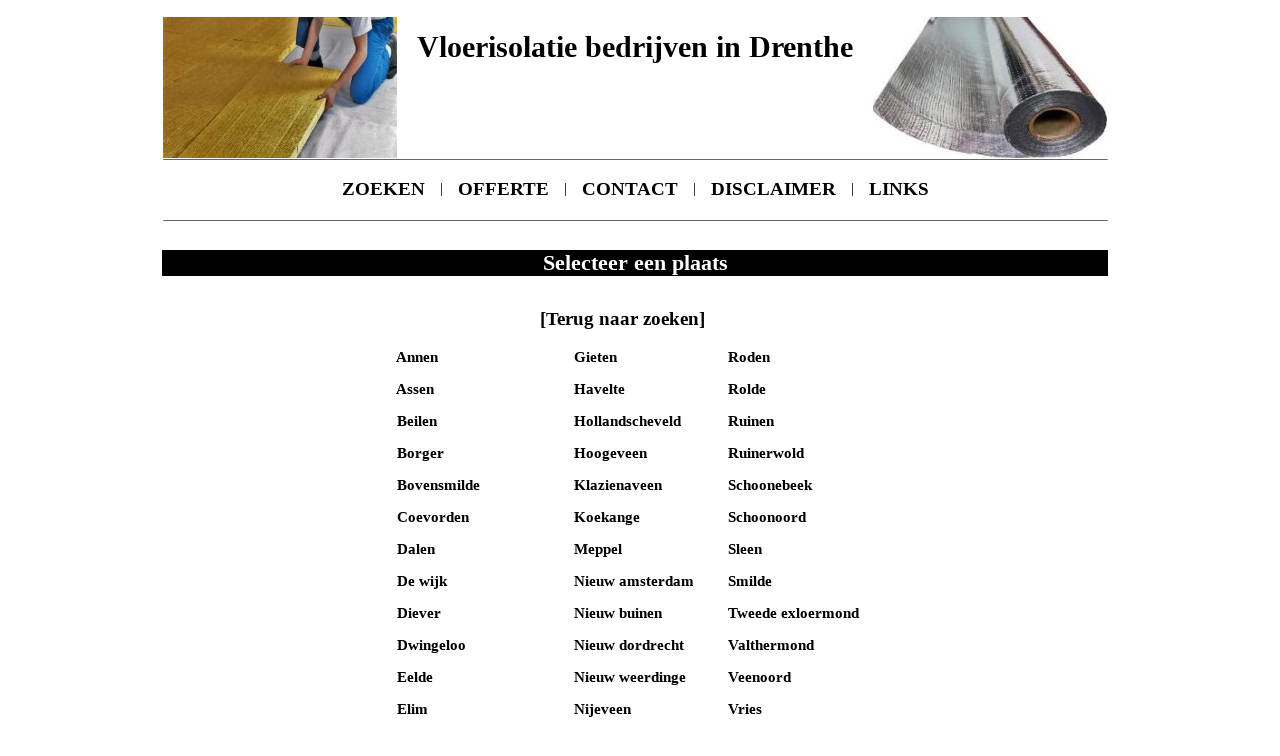

--- FILE ---
content_type: text/html
request_url: https://vloerisolatieprijzen.nl/drenthe_pr/
body_size: 14196
content:
<!DOCTYPE html PUBLIC "-//W3C//DTD XHTML 1.0 Strict//EN" "http://www.w3.org/TR/xhtml1/DTD/xhtml1-strict.dtd">
<html><head><title>Vloerisolatie bedrijven in Drenthe</title>
<meta name="keywords" content="vloerisolatie, vloer isolatie, bedrijf, isolatie, isoleren, specialist, specialisten, installateur, installateurs, prijzen, kosten, offerte, advies, overzicht, zoeken, telefoonnummers, adressen, websites, e-mail">
<meta name="description" content="vloerisolatie kosten - vloerisolatie installateurs - vloerisolatie bedrijven  - vloerisolatie informatie">
<meta name="robots" content="all">
<meta content="nl" name="LANGUAGE">
<meta NAME="revisit" CONTENT="2 days">
<meta http-equiv="Content-Type" content="text/html; charset=UTF-8">
<script type="text/javascript" src="../javascript.js"></script>
<LINK href="../standard.css" type=text/css rel=stylesheet>
</head><body  bgcolor="#FFFFFF"  >
<div ID=navi_bg ALIGN="center">
<div id=line1 align=center><IMG SRC="../line.png" alt="navi">
<table height=100% ALIGN="center" border=0><tr><td valign=center>
<table cellspacing=1 cellpadding=7 align=center>
<td><a href="../index.php" class="nav">ZOEKEN</a></td><td>|
<td><a href="../offerte.php" class="nav">OFFERTE</a></td><td>|
<td><a href="../contact.php" class="nav">CONTACT</a></td><td>|
<td><a href="../disclaimer.php" class="nav">DISCLAIMER</a></td><td>|
<td><a href="../links.php" class="nav">LINKS</a></td>
</td></tr></table>
</td></tr></table>
<div id=line2 align=center><IMG SRC="../line.png" alt="navi">
</div></div></div>
<div ID=top_extra1_f align=center><div ID=top_extra1 align=left><IMG SRC="../vloerisolatie_left.jpg" alt="Vloerisolatie"></div></div>
<div ID=top_extra2_f align=center><div ID=top_extra2 align=right><IMG SRC="../vloerisolatie_right.jpg" alt="Vloerisolatie"></div></div><div ID=titl1_f align=center><div class="title" id="titl1" align="center">Vloerisolatie bedrijven in Drenthe</div></div><div ID=titl2_f align=center><div class="title2" id="titl2" align="center" style="background:#000000;color:#FFFFFF">Selecteer een plaats</div></div>
<div ID=main><div class="title3" id="titl3"><table cellspacing=1 cellpadding=7 align=center><tr><td class=td_nav><a href="../index.php" class="nav">[Terug naar zoeken]</a></td></tr></table></div><br><br><br><TABLE class=tbl_pl align=center cellpadding=7 cellspacing=1>
<tr>
<TD class=td_pl onClick="self.location='../annen'" onmouseover="this.style.background='#dadada';this.style.cursor='pointer'" onmouseout="this.style.background='#FFFFFF';"><a href="../annen" class="plts" title="Vloerisolatie in Annen">&nbsp;Annen</a>
<TD class=td_pl onClick="self.location='../gieten'" onmouseover="this.style.background='#dadada';this.style.cursor='pointer'" onmouseout="this.style.background='#FFFFFF';"><a href="../gieten" class="plts" title="Vloerisolatie in Gieten">&nbsp;Gieten</a>
<TD class=td_pl onClick="self.location='../roden'" onmouseover="this.style.background='#dadada';this.style.cursor='pointer'" onmouseout="this.style.background='#FFFFFF';"><a href="../roden" class="plts" title="Vloerisolatie in Roden">&nbsp;Roden</a>
<tr>
<TD class=td_pl onClick="self.location='../assen'" onmouseover="this.style.background='#dadada';this.style.cursor='pointer'" onmouseout="this.style.background='#FFFFFF';"><a href="../assen" class="plts" title="Vloerisolatie in Assen">&nbsp;Assen</a>
<TD class=td_pl onClick="self.location='../havelte'" onmouseover="this.style.background='#dadada';this.style.cursor='pointer'" onmouseout="this.style.background='#FFFFFF';"><a href="../havelte" class="plts" title="Vloerisolatie in Havelte">&nbsp;Havelte</a>
<TD class=td_pl onClick="self.location='../rolde'" onmouseover="this.style.background='#dadada';this.style.cursor='pointer'" onmouseout="this.style.background='#FFFFFF';"><a href="../rolde" class="plts" title="Vloerisolatie in Rolde">&nbsp;Rolde</a>
<tr>
<TD class=td_pl onClick="self.location='../beilen'" onmouseover="this.style.background='#dadada';this.style.cursor='pointer'" onmouseout="this.style.background='#FFFFFF';"><a href="../beilen" class="plts" title="Vloerisolatie in Beilen">&nbsp;Beilen</a>
<TD class=td_pl onClick="self.location='../hollandscheveld'" onmouseover="this.style.background='#dadada';this.style.cursor='pointer'" onmouseout="this.style.background='#FFFFFF';"><a href="../hollandscheveld" class="plts" title="Vloerisolatie in Hollandscheveld">&nbsp;Hollandscheveld</a>
<TD class=td_pl onClick="self.location='../ruinen'" onmouseover="this.style.background='#dadada';this.style.cursor='pointer'" onmouseout="this.style.background='#FFFFFF';"><a href="../ruinen" class="plts" title="Vloerisolatie in Ruinen">&nbsp;Ruinen</a>
<tr>
<TD class=td_pl onClick="self.location='../borger'" onmouseover="this.style.background='#dadada';this.style.cursor='pointer'" onmouseout="this.style.background='#FFFFFF';"><a href="../borger" class="plts" title="Vloerisolatie in Borger">&nbsp;Borger</a>
<TD class=td_pl onClick="self.location='../hoogeveen'" onmouseover="this.style.background='#dadada';this.style.cursor='pointer'" onmouseout="this.style.background='#FFFFFF';"><a href="../hoogeveen" class="plts" title="Vloerisolatie in Hoogeveen">&nbsp;Hoogeveen</a>
<TD class=td_pl onClick="self.location='../ruinerwold'" onmouseover="this.style.background='#dadada';this.style.cursor='pointer'" onmouseout="this.style.background='#FFFFFF';"><a href="../ruinerwold" class="plts" title="Vloerisolatie in Ruinerwold">&nbsp;Ruinerwold</a>
<tr>
<TD class=td_pl onClick="self.location='../bovensmilde'" onmouseover="this.style.background='#dadada';this.style.cursor='pointer'" onmouseout="this.style.background='#FFFFFF';"><a href="../bovensmilde" class="plts" title="Vloerisolatie in Bovensmilde">&nbsp;Bovensmilde</a>
<TD class=td_pl onClick="self.location='../klazienaveen'" onmouseover="this.style.background='#dadada';this.style.cursor='pointer'" onmouseout="this.style.background='#FFFFFF';"><a href="../klazienaveen" class="plts" title="Vloerisolatie in Klazienaveen">&nbsp;Klazienaveen</a>
<TD class=td_pl onClick="self.location='../schoonebeek'" onmouseover="this.style.background='#dadada';this.style.cursor='pointer'" onmouseout="this.style.background='#FFFFFF';"><a href="../schoonebeek" class="plts" title="Vloerisolatie in Schoonebeek">&nbsp;Schoonebeek</a>
<tr>
<TD class=td_pl onClick="self.location='../coevorden'" onmouseover="this.style.background='#dadada';this.style.cursor='pointer'" onmouseout="this.style.background='#FFFFFF';"><a href="../coevorden" class="plts" title="Vloerisolatie in Coevorden">&nbsp;Coevorden</a>
<TD class=td_pl onClick="self.location='../koekange'" onmouseover="this.style.background='#dadada';this.style.cursor='pointer'" onmouseout="this.style.background='#FFFFFF';"><a href="../koekange" class="plts" title="Vloerisolatie in Koekange">&nbsp;Koekange</a>
<TD class=td_pl onClick="self.location='../schoonoord'" onmouseover="this.style.background='#dadada';this.style.cursor='pointer'" onmouseout="this.style.background='#FFFFFF';"><a href="../schoonoord" class="plts" title="Vloerisolatie in Schoonoord">&nbsp;Schoonoord</a>
<tr>
<TD class=td_pl onClick="self.location='../dalen'" onmouseover="this.style.background='#dadada';this.style.cursor='pointer'" onmouseout="this.style.background='#FFFFFF';"><a href="../dalen" class="plts" title="Vloerisolatie in Dalen">&nbsp;Dalen</a>
<TD class=td_pl onClick="self.location='../meppel'" onmouseover="this.style.background='#dadada';this.style.cursor='pointer'" onmouseout="this.style.background='#FFFFFF';"><a href="../meppel" class="plts" title="Vloerisolatie in Meppel">&nbsp;Meppel</a>
<TD class=td_pl onClick="self.location='../sleen'" onmouseover="this.style.background='#dadada';this.style.cursor='pointer'" onmouseout="this.style.background='#FFFFFF';"><a href="../sleen" class="plts" title="Vloerisolatie in Sleen">&nbsp;Sleen</a>
<tr>
<TD class=td_pl onClick="self.location='../de-wijk'" onmouseover="this.style.background='#dadada';this.style.cursor='pointer'" onmouseout="this.style.background='#FFFFFF';"><a href="../de-wijk" class="plts" title="Vloerisolatie in De wijk">&nbsp;De wijk</a>
<TD class=td_pl onClick="self.location='../nieuw-amsterdam'" onmouseover="this.style.background='#dadada';this.style.cursor='pointer'" onmouseout="this.style.background='#FFFFFF';"><a href="../nieuw-amsterdam" class="plts" title="Vloerisolatie in Nieuw amsterdam">&nbsp;Nieuw amsterdam</a>
<TD class=td_pl onClick="self.location='../smilde'" onmouseover="this.style.background='#dadada';this.style.cursor='pointer'" onmouseout="this.style.background='#FFFFFF';"><a href="../smilde" class="plts" title="Vloerisolatie in Smilde">&nbsp;Smilde</a>
<tr>
<TD class=td_pl onClick="self.location='../diever'" onmouseover="this.style.background='#dadada';this.style.cursor='pointer'" onmouseout="this.style.background='#FFFFFF';"><a href="../diever" class="plts" title="Vloerisolatie in Diever">&nbsp;Diever</a>
<TD class=td_pl onClick="self.location='../nieuw-buinen'" onmouseover="this.style.background='#dadada';this.style.cursor='pointer'" onmouseout="this.style.background='#FFFFFF';"><a href="../nieuw-buinen" class="plts" title="Vloerisolatie in Nieuw buinen">&nbsp;Nieuw buinen</a>
<TD class=td_pl onClick="self.location='../tweede-exloermond'" onmouseover="this.style.background='#dadada';this.style.cursor='pointer'" onmouseout="this.style.background='#FFFFFF';"><a href="../tweede-exloermond" class="plts" title="Vloerisolatie in Tweede exloermond">&nbsp;Tweede exloermond</a>
<tr>
<TD class=td_pl onClick="self.location='../dwingeloo'" onmouseover="this.style.background='#dadada';this.style.cursor='pointer'" onmouseout="this.style.background='#FFFFFF';"><a href="../dwingeloo" class="plts" title="Vloerisolatie in Dwingeloo">&nbsp;Dwingeloo</a>
<TD class=td_pl onClick="self.location='../nieuw-dordrecht'" onmouseover="this.style.background='#dadada';this.style.cursor='pointer'" onmouseout="this.style.background='#FFFFFF';"><a href="../nieuw-dordrecht" class="plts" title="Vloerisolatie in Nieuw dordrecht">&nbsp;Nieuw dordrecht</a>
<TD class=td_pl onClick="self.location='../valthermond'" onmouseover="this.style.background='#dadada';this.style.cursor='pointer'" onmouseout="this.style.background='#FFFFFF';"><a href="../valthermond" class="plts" title="Vloerisolatie in Valthermond">&nbsp;Valthermond</a>
<tr>
<TD class=td_pl onClick="self.location='../eelde'" onmouseover="this.style.background='#dadada';this.style.cursor='pointer'" onmouseout="this.style.background='#FFFFFF';"><a href="../eelde" class="plts" title="Vloerisolatie in Eelde">&nbsp;Eelde</a>
<TD class=td_pl onClick="self.location='../nieuw-weerdinge'" onmouseover="this.style.background='#dadada';this.style.cursor='pointer'" onmouseout="this.style.background='#FFFFFF';"><a href="../nieuw-weerdinge" class="plts" title="Vloerisolatie in Nieuw weerdinge">&nbsp;Nieuw weerdinge</a>
<TD class=td_pl onClick="self.location='../veenoord'" onmouseover="this.style.background='#dadada';this.style.cursor='pointer'" onmouseout="this.style.background='#FFFFFF';"><a href="../veenoord" class="plts" title="Vloerisolatie in Veenoord">&nbsp;Veenoord</a>
<tr>
<TD class=td_pl onClick="self.location='../elim'" onmouseover="this.style.background='#dadada';this.style.cursor='pointer'" onmouseout="this.style.background='#FFFFFF';"><a href="../elim" class="plts" title="Vloerisolatie in Elim">&nbsp;Elim</a>
<TD class=td_pl onClick="self.location='../nijeveen'" onmouseover="this.style.background='#dadada';this.style.cursor='pointer'" onmouseout="this.style.background='#FFFFFF';"><a href="../nijeveen" class="plts" title="Vloerisolatie in Nijeveen">&nbsp;Nijeveen</a>
<TD class=td_pl onClick="self.location='../vries'" onmouseover="this.style.background='#dadada';this.style.cursor='pointer'" onmouseout="this.style.background='#FFFFFF';"><a href="../vries" class="plts" title="Vloerisolatie in Vries">&nbsp;Vries</a>
<tr>
<TD class=td_pl onClick="self.location='../emmen'" onmouseover="this.style.background='#dadada';this.style.cursor='pointer'" onmouseout="this.style.background='#FFFFFF';"><a href="../emmen" class="plts" title="Vloerisolatie in Emmen">&nbsp;Emmen</a>
<TD class=td_pl onClick="self.location='../norg'" onmouseover="this.style.background='#dadada';this.style.cursor='pointer'" onmouseout="this.style.background='#FFFFFF';"><a href="../norg" class="plts" title="Vloerisolatie in Norg">&nbsp;Norg</a>
<TD class=td_pl onClick="self.location='../westerbork'" onmouseover="this.style.background='#dadada';this.style.cursor='pointer'" onmouseout="this.style.background='#FFFFFF';"><a href="../westerbork" class="plts" title="Vloerisolatie in Westerbork">&nbsp;Westerbork</a>
<tr>
<TD class=td_pl onClick="self.location='../emmer-compascuum'" onmouseover="this.style.background='#dadada';this.style.cursor='pointer'" onmouseout="this.style.background='#FFFFFF';"><a href="../emmer-compascuum" class="plts" title="Vloerisolatie in Emmer compascuum">&nbsp;Emmer compascuum</a>
<TD class=td_pl onClick="self.location='../paterswolde'" onmouseover="this.style.background='#dadada';this.style.cursor='pointer'" onmouseout="this.style.background='#FFFFFF';"><a href="../paterswolde" class="plts" title="Vloerisolatie in Paterswolde">&nbsp;Paterswolde</a>
<TD class=td_pl onClick="self.location='../zuidlaren'" onmouseover="this.style.background='#dadada';this.style.cursor='pointer'" onmouseout="this.style.background='#FFFFFF';"><a href="../zuidlaren" class="plts" title="Vloerisolatie in Zuidlaren">&nbsp;Zuidlaren</a>
<tr>
<TD class=td_pl onClick="self.location='../erica'" onmouseover="this.style.background='#dadada';this.style.cursor='pointer'" onmouseout="this.style.background='#FFFFFF';"><a href="../erica" class="plts" title="Vloerisolatie in Erica">&nbsp;Erica</a>
<TD class=td_pl onClick="self.location='../peize'" onmouseover="this.style.background='#dadada';this.style.cursor='pointer'" onmouseout="this.style.background='#FFFFFF';"><a href="../peize" class="plts" title="Vloerisolatie in Peize">&nbsp;Peize</a>
<TD class=td_pl onClick="self.location='../zwartemeer'" onmouseover="this.style.background='#dadada';this.style.cursor='pointer'" onmouseout="this.style.background='#FFFFFF';"><a href="../zwartemeer" class="plts" title="Vloerisolatie in Zwartemeer">&nbsp;Zwartemeer</a>
</table><br><br>
</div>

--- FILE ---
content_type: text/css
request_url: https://vloerisolatieprijzen.nl/standard.css
body_size: 8617
content:

body, td, input, submit, select {font-family: Microsoft Sans Serif, Times New Roman, Verdana, Arial, Helvetica, sans-serif; font-size: 15px; color: #000000;}
.textbox {BORDER-TOP-WIDTH: 1px; FONT-WEIGHT: bolder; BORDER-LEFT-WIDTH: 1px; FONT-SIZE: 8pt; BORDER-LEFT-COLOR: #c5bff8; BORDER-BOTTOM-WIDTH: 1px; BORDER-BOTTOM-COLOR: #c5bff8; WIDTH: 150px; COLOR: #000000; BORDER-TOP-COLOR: #c5bff8; HEIGHT: 20px; BACKGROUND-COLOR: #FFFFFF; BORDER-RIGHT-WIDTH: 1px; BORDER-RIGHT-COLOR: #c5bff8}
TD.td_space {
WIDTH: 20px
}
TD.td_default {
	BACKGROUND-COLOR: #FFFFFF
}
TABLE.tbl_pr {
	 FONT-FAMILY: Microsoft Sans Serif, Times New Roman, Verdana, Arial, Helvetica, sans-serif; BORDER-RIGHT: 1px; BORDER-TOP: 1px; BORDER-LEFT: 1px; WIDTH: 300px; BORDER-BOTTOM: 1px; BACKGROUND-COLOR: #FFFFFF
}
TD.td_pr {
	BACKGROUND-COLOR: #FFFFFF
}
TABLE.tbl_pl {
	 FONT-FAMILY: Microsoft Sans Serif, Times New Roman, Verdana, Arial, Helvetica, sans-serif; BORDER-RIGHT: 1px; BORDER-TOP: 1px; BORDER-LEFT: 1px; ;WIDTH: 500px; BORDER-BOTTOM: 1px; BACKGROUND-COLOR: #FFFFFF;
}
TD.td_pl {
	BACKGROUND-COLOR: #FFFFFF;
}
TABLE.tbl_rs {
	 FONT-FAMILY: Microsoft Sans Serif, Times New Roman, Verdana, Arial, Helvetica, sans-serif; BORDER-RIGHT: 1px; BORDER-TOP: 1px; BORDER-LEFT: 1px; BORDER-BOTTOM: 1px; WIDTH: 500px;  BACKGROUND-COLOR: #FFFFFF;
}
TD.td_rs {
	BACKGROUND-COLOR: #FFFFFF;
}
TABLE.tbl_nav {
	 FONT-FAMILY: Microsoft Sans Serif, Times New Roman, Verdana, Arial, Helvetica, sans-serif; BORDER-RIGHT: 1px; BORDER-TOP: 1px; BORDER-LEFT: 1px; BORDER-BOTTOM: 1px; BACKGROUND-COLOR: #336699
}
TD.td_nav {
	BACKGROUND-COLOR: #FFFFFF
}
TABLE.tbl_links {
	 FONT-FAMILY: Microsoft Sans Serif, Times New Roman, Verdana, Arial, Helvetica, sans-serif; BORDER-RIGHT: 1px; BORDER-TOP: 1px; BORDER-LEFT: 1px; BORDER-BOTTOM: 1px; WIDTH: 300px;  BACKGROUND-COLOR: #FFFFFF
}
TD.td_kop_links {
	BACKGROUND-COLOR: #D3D9D9; FONT-WEIGHT: bold;
}
A { FONT-FAMILY: Microsoft Sans Serif, Times New Roman, Verdana, Arial, Helvetica, sans-serif; FONT-WEIGHT: normal; COLOR: #000000; TEXT-DECORATION: none }
A:visited      { FONT-FAMILY: Microsoft Sans Serif, Times New Roman, Verdana, Arial, Helvetica, sans-serif; FONT-WEIGHT: normal; COLOR: #000000; TEXT-DECORATION: none }
A:hover        { FONT-FAMILY: Microsoft Sans Serif, Times New Roman, Verdana, Arial, Helvetica, sans-serif; FONT-WEIGHT: normal; COLOR: #282828; TEXT-DECORATION: none; }
A.prov:link    { FONT-FAMILY: Microsoft Sans Serif, Times New Roman, Verdana, Arial, Helvetica, sans-serif; FONT-WEIGHT: bold; FONT-SIZE: 15px; COLOR: #000000; TEXT-DECORATION: none }
A.prov:visited { FONT-FAMILY: Microsoft Sans Serif, Times New Roman, Verdana, Arial, Helvetica, sans-serif; FONT-WEIGHT: bold; FONT-SIZE: 15px; COLOR: #000000; TEXT-DECORATION: none }
A.prov:hover   { FONT-FAMILY: Microsoft Sans Serif, Times New Roman, Verdana, Arial, Helvetica, sans-serif; FONT-WEIGHT: bold; FONT-SIZE: 15px; COLOR: #282828; TEXT-DECORATION: none; }
A.plts:link    { FONT-FAMILY: Microsoft Sans Serif, Times New Roman, Verdana, Arial, Helvetica, sans-serif; FONT-WEIGHT: bold; FONT-SIZE: 15px; COLOR: #000000; TEXT-DECORATION: none; }
A.plts:visited { FONT-FAMILY: Microsoft Sans Serif, Times New Roman, Verdana, Arial, Helvetica, sans-serif; FONT-WEIGHT: bold; FONT-SIZE: 15pxpx; COLOR: #000000; TEXT-DECORATION: none; }
A.plts:hover   { FONT-FAMILY: Microsoft Sans Serif, Times New Roman, Verdana, Arial, Helvetica, sans-serif; FONT-WEIGHT: bold; FONT-SIZE: 15pxpx; COLOR: #282828; TEXT-DECORATION: underline; }
A.rs           { FONT-FAMILY: Microsoft Sans Serif, Times New Roman, Verdana, Arial, Helvetica, sans-serif; FONT-WEIGHT: bold; FONT-SIZE: 15pxpx; COLOR: #000000; TEXT-DECORATION: none }
A.rs:link      { FONT-FAMILY: Microsoft Sans Serif, Times New Roman, Verdana, Arial, Helvetica, sans-serif; FONT-WEIGHT: bold; FONT-SIZE: 15pxpx; COLOR: #000000; TEXT-DECORATION: none }
A.rs:visited   { FONT-FAMILY: Microsoft Sans Serif, Times New Roman, Verdana, Arial, Helvetica, sans-serif; FONT-WEIGHT: bold; FONT-SIZE: 15pxpx; COLOR: #000000; TEXT-DECORATION: none }
A.rs:hover     { FONT-FAMILY: Microsoft Sans Serif, Times New Roman, Verdana, Arial, Helvetica, sans-serif; FONT-WEIGHT: bold; FONT-SIZE: 15pxpx; COLOR: #282828; TEXT-DECORATION: underline }
A.nav:link     { FONT-FAMILY: Microsoft Sans Serif, Times New Roman, Verdana, Arial, Helvetica, sans-serif; FONT-WEIGHT: bolder; FONT-SIZE: 19px; COLOR: #000000; TEXT-DECORATION: none }
A.nav:visited  { FONT-FAMILY: Microsoft Sans Serif, Times New Roman, Verdana, Arial, Helvetica, sans-serif; FONT-WEIGHT: bolder; FONT-SIZE: 19px; COLOR: #000000; TEXT-DECORATION: none }
A.nav:hover    { FONT-FAMILY: Microsoft Sans Serif, Times New Roman, Verdana, Arial, Helvetica, sans-serif; FONT-WEIGHT: bolder; FONT-SIZE: 19px; COLOR: #000000; TEXT-DECORATION: none; }
.title {font-size: 30px; color: #000000; font-weight: bold;}
.title2 {font-size: 22px; color: #000000; font-weight: bold;}
.title3 {font-size: 18px; color: #000000; font-weight: bold;}
#container {width: 1150px; min-height: 100%;height: auto !important;height: 100%;position: relative;margin: 0 auto -55px;}
#holder {width: 1150px;position: relative;margin: 0 -8px 0 0;}
#left{float: left;position: relative; min-height: ; }
#right{float: left; position: relative; }
#content{float: left;width: 840px; min-height: 600px;position: relative;left: 30px; background:tansparant}
#content *{position: relative;}
.content{width: 595px;overflow: hidden;padding: 15px 40px 0;background: url('top_glaszetters.jpg');}
#footerInner{color: ;width: 316px;margin: 0 auto ;}
#footer li{ float: left;padding: 0 16px 0 0;background: url('footer_list.gif') right no-repeat;}
#footer li.last{ padding: 0; background: none; }
#footer a{ color: ; text-decoration: none; }
#footer a:hover{ text-decoration: underline; }
#push{ height: 60px; }
.clear{ clear: both;}
#navi_sk { position: absolute; top: ; left:; width:98% ;background:transparant; z-index:12;}

.verstuurButton { FONT-WEIGHT: bolder; FONT-SIZE: 11pt; COLOR: #000000; BORDER-TOP-COLOR: #c5bff8; HEIGHT: 35px; BACKGROUND-COLOR: #FFFFFF; BORDER-RIGHT-WIDTH: 1px; BORDER-RIGHT-COLOR: #c5bff8}
#top { top: 5px;width:98%; position: absolute;background:transparent; z-index:0;}
#navi_bg { width:98%; top: 150px; height:5px; position: absolute;background:transparant; z-index:12;}
#navi { top:0px; left:30px; height:100%; width:98%; position: absolute;background:transparant; z-index:99; }
#titl1 { width:500px; position: relative;background:transparent; z-index:11;}
#titl2 { top: 250px; width:946px; position: relative;background:transparant; z-index:0;}
#titl3 { top: 10px; width:98%; position: absolute;background:transparant; z-index:0;}
#main { top: 290px;  width:98%; position: absolute;background:transparant; z-index:11;}
#main2 { top: ;  width:98%; position: absolute;background:transparant; z-index:11}
#titl1_f { top: 30px;width:98%; position: absolute;background:transparent; z-index:0;}
#titl2_f { top: 0px;width:98%; position: absolute;background:transparent; z-index:0;}
#top_extra1_f { top: 17px;width:98%; position: absolute;background:transparent; z-index:0;}
#top_extra1 { width:944px; position: relative; background:transparent; z-index:1;}
#line1 { width:100%; background:transparant; z-index:99; }
#line2 { width:100%; background:transparant; z-index:99; }
div.skydreams-form fieldset legend {font-size: 17px;background-color: #ffffff;color: #ffffff;padding: 10px;font-weight: normal;border-top: 1px solid #ffffff;}
div.skydreams-form .even {background-color: #ffffff;}
#top_extra2_f { top: 17px;width:98%; position: absolute;background:transparent; z-index:0;}
#top_extra2 { width:944px; position: relative; background:transparent; z-index:1;}
input,select,textarea { border-radius:5px;-moz-border-radius:5px;-webkit-border-radius:5px; width:250px; height:18px; font-size: 15px; border: 1px solid #E7E7E7; display:block; text-shadow:0 0 2px #ddd; padding:3px 3px 3px 10px; }
.box { margin-bottom: 20px; }
.box .box-heading { -webkit-border-radius: 7px 7px 0px 0px; -moz-border-radius: 7px 7px 0px 0px; -khtml-border-radius: 7px 7px 0px 0px; border-radius: 7px 7px 0px 0px; border: 1px solid #DBDEE1; background: #F6F6F6; padding: 8px 10px 7px 10px; font-family: Arial, Helvetica, sans-serif; font-size: 14px; font-weight: bold; line-height: 14px; color: #224460;}
.box .box-content { background: #FFFFFF; -webkit-border-radius: 0px 0px 7px 7px; -moz-border-radius: 0px 0px 7px 7px; -khtml-border-radius: 0px 0px 7px 7px; border-radius: 0px 0px 7px 7px; border-left: 1px solid #DBDEE1; border-right: 1px solid #DBDEE1;border-bottom: 1px solid #DBDEE1; padding:5px; color: #224460; }
.box-product { width: 100%; overflow: auto; list-style-image: url('check.jpg'); font-size: 14px; font-weight: bold; padding-left:0px;}